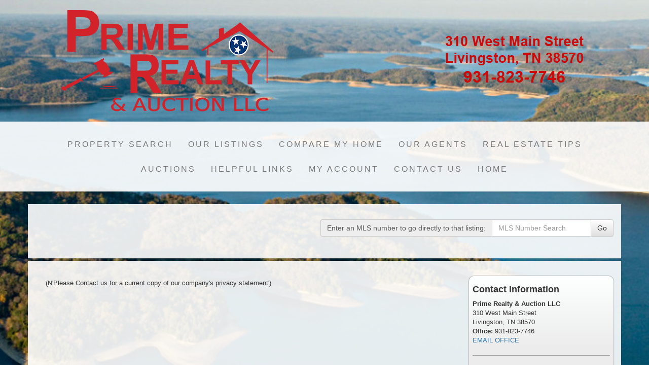

--- FILE ---
content_type: text/html; charset=UTF-8
request_url: https://primerealtyandauction.com/default.asp?content=privacy&menu_id=281581
body_size: 6341
content:
<!--
Systems Engineering Inc.
s_id: 406/13830
Site ID: 13830
PN2
account_id: 406
board_id: 406
Layout ID:14
Theme ID:17
 -->

<link rel="preload" href="scripts_rev/css/jquery-ui.css" as="style">
<link rel="stylesheet" href="scripts_rev/css/jquery-ui.css">

<script src="//ajax.googleapis.com/ajax/libs/jquery/1.12.0/jquery.min.js"></script>
<!--<script src="scripts_rev/js/bootstrap.min.js" type="text/javascript" async></script>-->
<script src="//ajax.googleapis.com/ajax/libs/jqueryui/1.11.4/jquery-ui.min.js"></script>


<!DOCTYPE html>
<html lang="en">
<head>
    <title>Prime Realty & Auction LLC</title>

    
<meta name="keywords" content="Neil Ashburn, Shumack Realty, real estate in Livingston Tennessee, properties in Livingston Tennessee, homes in Livingston, Livingston homes for sale, Livingston real estate for sale, real estate agents in Livingston, Livingston land for sale, property in Livingston, realtors in Livingston, move to Livingston">
<meta name="description" content="Real estate in Livingston Tennessee. Search Livingston homes for sale and properties in Livingston Tennessee.">
<meta http-equiv="content-type" content="text/html; charset=UTF-8">
<meta http-equiv="content-language" content="en-US">
<meta content="Systems Engineering, Inc." name="copyright">
<meta content="index,follow" name="robots">
<meta content="Copyrighted Work" name="document-rights">
<meta content="Public" name="document-type">
<meta content="General" name="document-rating">

<meta property="og:url" content="" />
<meta property="og:site_name" content="" />
<meta property="og:description" content="" />
<meta property="og:type" content="article" />
<meta property="og:title" content="" />
<meta property="fb:app_id" content="" />

<link rel="canonical" href="https://www.primerealtyandauction.com/" />


    <meta content="text/html; charset=utf-8" http-equiv="Content-Type">
    <meta content="IE=edge,chrome=1" http-equiv="X-UA-Compatible">
    <meta name="viewport" content="width=device-width, initial-scale=1.0">

    <link rel="shortcut icon" href="scripts_rev/img/favicon.ico" />

    <!-- Bootstrap -->
    <link rel="preload" href="scripts_rev/css/bootstrap.min.css" as="style">
    <link rel="stylesheet" href="scripts_rev/css/bootstrap.min.css">

    <link rel="preload" href="scripts_rev/css/bootstrap-theme.min.css" as="style">
    <link rel="stylesheet" href="scripts_rev/css/bootstrap-theme.min.css">

    <link rel="preload" href="scripts_rev/css/glyphicons.css" as="style">
    <link rel="stylesheet" href="scripts_rev/css/glyphicons.css">

    
		<link rel="preload" href="scripts_rev/css/new_main.css" as="style">
		<link rel="stylesheet" href="scripts_rev/css/new_main.css">
		<link rel="preload" href="scripts_rev/templates/14/baseStylesheet.css" as="style">
		<link rel="stylesheet" href="scripts_rev/templates/14/baseStylesheet.css">

        
            <link rel="preload" href="scripts_rev/templates/14/stylesheet17.css" as="style">
            <link rel="stylesheet" href="scripts_rev/templates/14/stylesheet17.css">
        
    <style>
        .website_img_large {border: solid 1px #000;width: auto;max-width: 100%;max-height: 320px;text-align: center;margin-bottom: 1%;}
        .website_img_small {border: solid 1px #000;width: auto;max-width: 100%;max-height: 320px;text-align: center;margin-bottom: 1%;}
    </style>
    

    <script src="scripts_rev/js/functions.js" type="text/javascript" async></script>

    <!-- HTML5 Shim and Respond.js IE8 support of HTML5 elements and media queries -->
    <!-- WARNING: Respond.js doesn't work if you view the page via file:// -->

    <!--[if lt IE 9]>
      <script src = "https://oss.maxcdn.com/libs/html5shiv/3.7.0/html5shiv.js"></script>
      <script src = "https://oss.maxcdn.com/libs/respond.js/1.3.0/respond.min.js"></script>
      <![endif]-->
    <!-- overall -->

    
</head>
<body>
    <div id="full_container_wrapper">
        
    <style>
        @media screen and (min-width:767px) {
            body{
	            background: url(images/!cid_59accdfe-48ea-495a-bb17-e8ea6b382752@home.jpg) no-repeat center center fixed;
	            background-size: cover;
            }
        }

        @media screen and (max-width:767px) {
            body {
	            background: url(images/!cid_59accdfe-48ea-495a-bb17-e8ea6b382752@home.jpg) no-repeat top center fixed;
	            background-size: contain;
            }
        }
    </style>



<!-- header -->
<header>
    <!-- banner ads -->
    <div class="">
        <div class="">
            
        </div>
    </div>
    <div class="container">
    
      <div id="logo_image">
          <a href="default.asp" class="center-block">
              <img src="images/header5.png" border="0" alt="Prime Realty & Auction LLC" class="logo" />
          </a>
      </div>
    
</div>
    <!-- /banner ads -->
    <nav class="navbar navbar-default text-center" role="navigation">
            <!-- Brand and toggle get grouped for better mobile display -->
            <div class="container">
            <div class="navbar-header">
                <button type="button" class="navbar-toggle" data-toggle="collapse" data-target="#bs-example-navbar-collapse-1">
                    <div class="container">
                        <span class="sr-only">Toggle navigation</span>
                        <span class="icon-bar"></span>
                        <span class="icon-bar"></span>
                        <span class="icon-bar"></span>
                    </div>
                </button>
                <div class="navbar-brand pull-right">Menu</div>
                
                <!-- /title -->
            </div>
            <div class="navbar-collapse collapse" id="bs-example-navbar-collapse-1">
                <ul class="nav navbar-nav">
                     <li class=""><a href="default.asp?content=search&menu_id=281562" >Property Search</a></li>
 <li class=""><a href="default.asp?content=office_listings&menu_id=281566" >Our Listings</a></li>
 <li class=""><a href="default.asp?content=cmh_search&menu_id=281583" >Compare My Home</a></li>
 <li class=""><a href="default.asp?content=agents&menu_id=281567" >Our Agents</a></li>
 <li class=""><a href="default.asp?content=real_estate_tips&menu_id=281579" >Real Estate Tips</a></li>
 <li class=""><a href="default.asp?content=custom&menu_id=285851" >Auctions</a></li>
 <li class=""><a href="default.asp?content=links&menu_id=281565" >Helpful Links</a></li>
 <li class=""><a href="default.asp?content=my_account&menu_id=281586" >My Account</a></li>
 <li class=""><a href="default.asp?content=contact&menu_id=281588" >Contact Us</a></li>
 <li class=""><a href="default.asp?content=default&menu_id=281587" >Home</a></li>

                </ul>
            </div>
        </div>
    </nav>
    <!-- /container -->
    <!-- /main nav -->
    <!-- Carousel -->
    <!-- ================================================== -->
</header>
<!-- /header -->

<!-- body -->

<!-- logo -->

<!-- /logo -->

<section class="container" id="main_container_section">

    <div class="row">

        <!-- search bar -->
        
          <div class="col-sm-12 text-right box" id="the_top_quicksearch">
              

<!--<form name="quicksearch_bar" method="get" class="form-inline">
    <div class="row">
        <div class="col-xs-12 text-md-right text-xs-center modHeader">
            <div class="input-group">
                <label class="input-group-addon visible-xs-table-cell" for="mls_number">Enter an MLS:</label>
                <label class="input-group-addon hidden-xs" for="mls_number">Enter an MLS number to go directly to that listing:</label>
                <input type="text" name="mls_number" id="mls_number" class="form-control" placeholder="MLS Number Search" maxlength="6" value="" />
                <span class="input-group-btn">
                    <button class="btn btn-default" name="go" type="button" onclick="var s = quicksearch_bar.mls_number.value; if (!isNumeric(s)) alert('Oops, your value must be a valid MLS number.'); else quicksearch_bar.submit();">Go</button>
                </span>
            </div>
        </div>
    </div>
    <input type="hidden" name="content" value="expanded" />
    <input type="hidden" name="this_format" value="0" />
</form>-->
<form name="quicksearch_bar" method="get" class="form-inline">
        <div class="row">
            <div class="col-xs-12 text-md-right text-xs-center modHeader">
                <div class="input-group">
                    <label class="input-group-addon" for="mls_number"><span class="visible-xs-table-cell">Enter an MLS:</span><span class="hidden-xs">Enter an MLS number to go directly to that listing:</span></label>
                    <input type="text" name="mls_number" id="mls_number" class="form-control" placeholder="MLS Number Search" maxlength="6" value="" />
                    <span class="input-group-btn">
                        <button class="btn btn-default" id="go" name="go" type="button" onclick="var s = quicksearch_bar.mls_number.value;if (isNaN(s)) {alert('Oops, your value must be a valid MLS number');} else {quicksearch_bar.submit()};">Go</button>
                    </span>
                </div>
            </div>
        </div>
        <input type="hidden" name="content" value="expanded" />
        <input type="hidden" name="this_format" value="0" />
    </form>

   
          </div>
        
        <!-- /search bar -->

        <div class="col-xs-12 box" id="main_slideshow_wrapper">
            <div class="">
                <div class="col-lg-12 text-center">
                    <div id="myCarousel_3S" class="carousel slide">
                        <!-- Indicators -->
                        <ol class="carousel-indicators hidden-xs">
                            <li data-target="#myCarousel_3S" data-slide-to="0" class="active"></li>
                            <li data-target="#myCarousel_3S" data-slide-to="1"></li>
                            <li data-target="#myCarousel_3S" data-slide-to="2"></li>
                            <li data-target="#myCarousel_3S" data-slide-to="3"></li>
                            
                        </ol>
                        
                            
                        
                        <!-- Wrapper for slides -->
                        <div class="carousel-inner">
                            <div class="item active">
                                <img class="img-responsive img-full" src="images/slide-1.jpg" alt="" title="" />
                            </div>
                            <div class="item">
                                <img class="img-responsive img-full" src="images/slide-2.jpg" alt="" title="" />
                            </div>
                            <div class="item">
                                <img class="img-responsive img-full" src="images/slide-3.jpg" alt="" title="" />
                            </div>
                            <div class="item">
                                <img class="img-responsive img-full" src="images/slide-4.jpg" alt="" title="" />
                            </div>
                            
                        </div>
                        <!-- Controls -->
                        <a class="left carousel-control" href="#myCarousel_3S" data-slide="prev" aria-label="Previous Slide">
                            <span class="icon-prev"></span>
                        </a>
                        <a class="right carousel-control" href="#myCarousel_3S" data-slide="next" aria-label="Next Slide">
                            <span class="icon-next"></span>
                        </a>
                    </div>
                        
                    <hr class="tagline-divider">
                </div>
            </div>
        </div>
    </div>
    <!-- content -->
    

    <div class="row box">
        <div class="col-md-9 col-sm-12" id="main_page_content_body">
            <section>
                <div class="bodytext">
                <!-- header page ends -->

<div class="website_content_padding">
<div class="website_font">(N'Please Contact us for a current copy of our company's privacy statement')</div>
</div>                           
                         <!-- contentPadding end -->

                        </div>  
                    </section>
                </div>
                <!-- /content -->

                <!-- menu features -->
                
                <div class="col-md-3 col-sm-12 col-xs-12 menu-features">
                    
            <article>
                <h4>Contact Information</h4>
                <p>
                    <span class="website_bold">Prime Realty & Auction LLC</span><br />
310 West Main Street<br />
Livingston, TN 38570<br />
<span class="website_bold">Office: </span>931-823-7746<br />
<a alt="Email Office" href="default.asp?content=contact">EMAIL OFFICE</a><br />

                </p>
            </article>
            <hr />
            
        <article>
            <h4>
                
	                Office Listings
	            
            </h4>
            <p>
                <script type="text/javascript"><!--
	function oa_initArray() {
		this.length = oa_initArray.arguments.length;
		for (var oa_f_i = 0; oa_f_i < this.length; oa_f_i++) {
		this[oa_f_i] = oa_initArray.arguments[oa_f_i];
		}
	}
	oa_link = new oa_initArray(
'default.asp?content=expanded&search_content=office_listings&this_format=0&mls_number=225332','default.asp?content=expanded&search_content=office_listings&this_format=0&mls_number=226636','default.asp?content=expanded&search_content=office_listings&this_format=0&mls_number=228744','default.asp?content=expanded&search_content=office_listings&this_format=0&mls_number=238311','default.asp?content=expanded&search_content=office_listings&this_format=0&mls_number=238805','default.asp?content=expanded&search_content=office_listings&this_format=0&mls_number=238806','default.asp?content=expanded&search_content=office_listings&this_format=0&mls_number=238807','default.asp?content=expanded&search_content=office_listings&this_format=0&mls_number=238808','default.asp?content=expanded&search_content=office_listings&this_format=0&mls_number=238810','default.asp?content=expanded&search_content=office_listings&this_format=0&mls_number=238811','default.asp?content=expanded&search_content=office_listings&this_format=0&mls_number=239166','default.asp?content=expanded&search_content=office_listings&this_format=0&mls_number=239312','default.asp?content=expanded&search_content=office_listings&this_format=0&mls_number=239357','default.asp?content=expanded&search_content=office_listings&this_format=0&mls_number=240091','default.asp?content=expanded&search_content=office_listings&this_format=0&mls_number=240179','default.asp?content=expanded&search_content=office_listings&this_format=0&mls_number=240721','default.asp?content=expanded&search_content=office_listings&this_format=0&mls_number=240869','default.asp?content=expanded&search_content=office_listings&this_format=0&mls_number=240927','default.asp?content=expanded&search_content=office_listings&this_format=0&mls_number=241032','default.asp?content=expanded&search_content=office_listings&this_format=0&mls_number=241033','default.asp?content=expanded&search_content=office_listings&this_format=0&mls_number=241069','default.asp?content=expanded&search_content=office_listings&this_format=0&mls_number=241275','default.asp?content=expanded&search_content=office_listings&this_format=0&mls_number=241386','default.asp?content=expanded&search_content=office_listings&this_format=0&mls_number=241418','default.asp?content=expanded&search_content=office_listings&this_format=0&mls_number=241606','default.asp?content=expanded&search_content=office_listings&this_format=0&mls_number=240071','default.asp?content=expanded&search_content=office_listings&this_format=0&mls_number=240579','default.asp?content=expanded&search_content=office_listings&this_format=0&mls_number=241008','default.asp?content=expanded&search_content=office_listings&this_format=0&mls_number=241009','default.asp?content=expanded&search_content=office_listings&this_format=0&mls_number=241460'	);
	oa_image = new oa_initArray(
'scripts_rev/getPhoto.asp?id=225332%5F0%2Ejpggpj%2E0%5F233522&a=406604&t=photo&k=2628','scripts_rev/getPhoto.asp?id=226636%5F0%2Ejpggpj%2E0%5F636622&a=406604&t=photo&k=2774','scripts_rev/getPhoto.asp?id=228744%5F0%2Ejpggpj%2E0%5F447822&a=406604&t=photo&k=6205','scripts_rev/getPhoto.asp?id=238311%5F0%2Ejpggpj%2E0%5F113832&a=406604&t=photo&k=219','scripts_rev/getPhoto.asp?id=238805%5F0%2Ejpggpj%2E0%5F508832&a=406604&t=photo&k=3139','scripts_rev/getPhoto.asp?id=238806%5F0%2Ejpggpj%2E0%5F608832&a=406604&t=photo&k=6205','scripts_rev/getPhoto.asp?id=238807%5F0%2Ejpggpj%2E0%5F708832&a=406604&t=photo&k=1752','scripts_rev/getPhoto.asp?id=238808%5F0%2Ejpggpj%2E0%5F808832&a=406604&t=photo&k=3942','scripts_rev/getPhoto.asp?id=238810%5F0%2Ejpggpj%2E0%5F018832&a=406604&t=photo&k=2920','scripts_rev/getPhoto.asp?id=238811%5F0%2Ejpggpj%2E0%5F118832&a=406604&t=photo&k=1825','scripts_rev/getPhoto.asp?id=239166%5F0%2Ejpggpj%2E0%5F661932&a=406604&t=photo&k=5694','scripts_rev/getPhoto.asp?id=239312%5F0%2Ejpggpj%2E0%5F213932&a=406604&t=photo&k=1971','scripts_rev/getPhoto.asp?id=239357%5F0%2Ejpggpj%2E0%5F753932&a=406604&t=photo&k=657','scripts_rev/getPhoto.asp?id=240091%5F0%2Ejpggpj%2E0%5F190042&a=406604&t=photo&k=1971','scripts_rev/getPhoto.asp?id=240179%5F0%2Ejpggpj%2E0%5F971042&a=406604&t=photo&k=876','scripts_rev/getPhoto.asp?id=240721%5F0%2Ejpggpj%2E0%5F127042&a=406604&t=photo&k=5183','scripts_rev/getPhoto.asp?id=240869%5F0%2Ejpggpj%2E0%5F968042&a=406604&t=photo&k=365','scripts_rev/getPhoto.asp?id=240927%5F0%2Ejpggpj%2E0%5F729042&a=406604&t=photo&k=3139','scripts_rev/getPhoto.asp?id=241032%5F0%2Ejpggpj%2E0%5F230142&a=406604&t=photo&k=4599','scripts_rev/getPhoto.asp?id=241033%5F0%2Ejpggpj%2E0%5F330142&a=406604&t=photo&k=6205','scripts_rev/getPhoto.asp?id=241069%5F0%2Ejpggpj%2E0%5F960142&a=406604&t=photo&k=1168','scripts_rev/getPhoto.asp?id=241275%5F0%2Ejpggpj%2E0%5F572142&a=406604&t=photo&k=3431','scripts_rev/getPhoto.asp?id=241386%5F0%2Ejpggpj%2E0%5F683142&a=406604&t=photo&k=3577','scripts_rev/getPhoto.asp?id=241418%5F0%2Ejpggpj%2E0%5F814142&a=406604&t=photo&k=4599','scripts_rev/getPhoto.asp?id=241606%5F0%2Ejpggpj%2E0%5F606142&a=406604&t=photo&k=2044','scripts_rev/getPhoto.asp?id=240071%5F0%2Ejpggpj%2E0%5F170042&a=406604&t=photo&k=1606','scripts_rev/getPhoto.asp?id=240579%5F0%2Ejpggpj%2E0%5F975042&a=406604&t=photo&k=1898','scripts_rev/getPhoto.asp?id=241008%5F0%2Ejpggpj%2E0%5F800142&a=406604&t=photo&k=6424','scripts_rev/getPhoto.asp?id=241009%5F0%2Ejpggpj%2E0%5F900142&a=406604&t=photo&k=1241','scripts_rev/getPhoto.asp?id=241460%5F0%2Ejpggpj%2E0%5F064142&a=406604&t=photo&k=4672'	);
	var oa_f_a = 0;
	function oa_rotateBanner() {
		var oa_timer;
		if (oa_timer != null) clearTimer(oa_timer);
		oa_timer = window.setTimeout('oa_changeBanner()', 4000) 
	}
	function oa_goExpanded(){
		window.location.href = oa_link[oa_f_a];
	}
	function oa_changeBanner(){
		if (document.oa_FLbanner) { 
			oa_f_a = oa_f_a + 1;  
			if (oa_f_a==30) oa_f_a = 0;
			document.getElementById('oa_FLbanner').src=oa_image[oa_f_a];	  
		}
		oa_rotateBanner();
	}  
//--></script>
<div class="featuredListings" align="center"><a href="javascript:oa_goExpanded();" style="text-decoration:none;">
<img src='scripts_rev/getPhoto.asp?id=225332%5F0%2Ejpggpj%2E0%5F233522&a=406604&t=photo&k=5256' align="top" border="0" id="oa_FLbanner" name="oa_FLbanner" class="website_img" alt="Listing Photo 225332" />

</a><br />Click Photo to View</div>
<div class="featuredListingsRefreshText">Listing photos will refresh every 4 seconds.</div>
<div class="featuredListingsCountText">There are 30 Listings.</div>

            </p>
        </article>
            <hr />
        
                </div>
                <!-- /menu features -->

            </div>
            <!-- /body -->

        </section>
        <!-- /body -->

        <!-- footer -->      
        <footer>
            <nav class="navbar navbar-default">
                <div class="container-fluid">     
                    <ul class="nav navbar-nav">
                         <li class=""><a href="default.asp?content=contact&menu_id=281588" >Contact Us</a></li>
 <li class=""><a href="default.asp?content=my_account&menu_id=281586" >My Account</a></li>
 <li class=""><a href="default.asp?content=search&menu_id=281562" >Property Search</a></li>
 <li class=""><a href="default.asp?content=office_listings&menu_id=281566" >Our Listings</a></li>
 <li class=""><a href="default.asp?content=agents&menu_id=281567" >Our Agents</a></li>
 <li class=""><a href="default.asp?content=links&menu_id=281565" >Helpful Links</a></li>
 <li class=""><a href="default.asp?content=virtual_tours&menu_id=281572" >Virtual Tour Listings</a></li>
 <li class=""><a href="default.asp?content=default&menu_id=281587" >Home</a></li>
 <li class=""><a href="default.asp?content=sitemap&menu_id=281580" >Site Map</a></li>
 <li class=""><a href="default.asp?content=privacy&menu_id=281581" >Privacy Policy</a></li>

                    </ul>
                    <div class="text-center">
                        <div class="">
                            <img class="" src="https://primerealtyandauction.com/designations/realtor.gif" alt="REALTOR designation image REALTOR®" />
<img class="" src="https://primerealtyandauction.com/designations/eho.gif" alt="REALTOR designation image Equal Housing Opportunity" />
<img class="" src="https://primerealtyandauction.com/designations/gri.gif" alt="REALTOR designation image GRI" />
<img class="" src="https://primerealtyandauction.com/designations/MLSRealtor-BlueBackground.png" alt="REALTOR designation image MLS REALTOR®" />
<img class="" src="https://primerealtyandauction.com/designations/realtor_long.gif" alt="REALTOR designation image Realtor Long" />
<img class="" src="https://primerealtyandauction.com/designations/ABR3.gif" alt="REALTOR designation image ABR Alternative" />
<img class="" src="https://primerealtyandauction.com/designations/abr-color.png" alt="REALTOR designation image ABR" />

                        </div>
                    </div>
                    <div class="text-center small">
                        <a href="https://www.seisystems.com" target="_blank" aria-label="This link opens a new tab to seisystems.com">&#169; Systems Engineering, Inc.</a>
                    </div>
                    <div class="small">
                        
                    </div>
                </div>
            </nav>
        </footer>
  
        <!-- /footer -->



        <script src="//ajax.googleapis.com/ajax/libs/jquery/1.12.0/jquery.min.js" async></script>
        <script src="scripts_rev/js/bootstrap.min.js" type="text/javascript" async></script>
        <script src="//ajax.googleapis.com/ajax/libs/jqueryui/1.11.4/jquery-ui.min.js" async></script>

        <script src="scripts_rev/js/rotateImg.js" type="text/javascript" async></script>
        <script src="scripts_rev/js/equalHeights.js" type="text/javascript" async></script>
        <script src="scripts_rev/js/carousel_timer.js" type="text/javascript" async></script>

        <!-- /overall -->
    </div>
</body>
</html>

